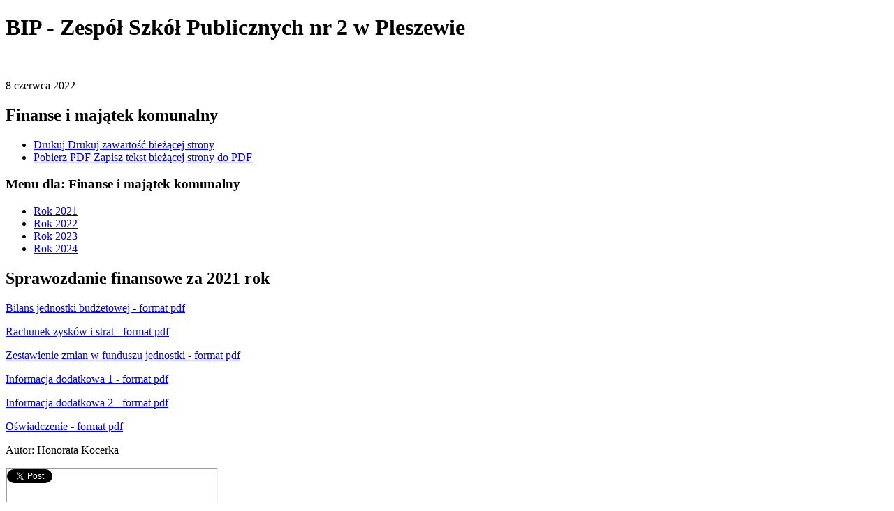

--- FILE ---
content_type: text/html; charset=utf-8
request_url: https://bip-dwojka.pleszew.pl/index.php?c=page&id=65&print=1
body_size: 2162
content:
<!DOCTYPE html>
<html dir="ltr" lang="pl">
<head>
<title>Finanse i majątek komunalny - Pleszewska Dwojka</title>

<meta name="description" content="strona Pleszewskiej Dwójki" />
<meta name="keywords" content="" />
<meta name="author" content="Widzialni CMS" />
<meta name="revisit-after" content="3 days" />
<meta name="robots" content="all" />
<meta name="robots" content="index, follow" />
<meta charset="UTF-8" />
<meta name="viewport" content="width=device-width, initial-scale=1, user-scalable=yes">
<script type="text/javascript" src="https://bip-dwojka.pleszew.pl/template_bip1/js/core.js"></script>
<script type="text/javascript" src="https://bip-dwojka.pleszew.pl/template_bip1/js/addition.js"></script>
<link rel="stylesheet" media="all" type="text/css" href="https://bip-dwojka.pleszew.pl/template_bip1/css/print.css"/>
<link rel="shortcut icon" href="https://template_bip1/images/favicon.ico" />
</head>
<body><script>
	print();
</script>    

<div class="container content-wrapper">
	<div class="row">
		<div class="col-12">
			<h1>BIP - Zespół Szkół Publicznych nr 2<span class="br"></span> w Pleszewie</h1>
			<div class="header-page">
	<div class="bg"></div>
  <div class="overbg">
    <div class="row">
      <div class="col-12 col-sm-2 d-none d-sm-block icon-wrapper">
       <img src="https://bip-dwojka.pleszew.pl/template_bip1/svg/cal.svg" alt="">
      </div>
      <div class="col-12 col-sm-10">
                  <p class="article-date in-text">
            <span class="title">8 <span class="dateMonth date-month">czerwca</span> <span class="date-year">2022</span></span>
          </p>
                
        <h2>Finanse i majątek komunalny</h2>        
      </div>      
    </div>
  </div>
</div>

  <div class="printers-wrapper">
    <ul class="list-inline">
      <li class="list-inline-item">
        <a href="/index.php?c=page&amp;id=65&amp;print=1" target="_blank">
          <span aria-hidden="true">Drukuj</span>
          <span class="sr-only">Drukuj zawartość bieżącej strony</span>
          <i class="icon-print icon" aria-hidden="true"></i>          
        </a>
      </li>
      <li class="list-inline-item">
        <a href="/index.php?c=page&amp;id=65&amp;pdf=1" target="_blank">
          <span aria-hidden="true">Pobierz PDF</span>
          <span class="sr-only">Zapisz tekst bieżącej strony do PDF</span>
          <i class="icon-file-pdf icon" aria-hidden="true"></i>          
        </a>
      </li>
    </ul>
  </div>
  
<div class="body-page">
  <div class="row">
    <div class="col-12">	
      
                <h3 class="sr-only">Menu dla: Finanse i majątek komunalny</h3>
          <nav class="submenu">
            <ul class="list-unstyled">
            <li><a href="p,66,rok-2021" ><span class="icon icon-doc-text-inv" aria-hidden="true"></span><span class="title">Rok 2021</span></a></li><li><a href="p,70,rok-2022" ><span class="icon icon-doc-text-inv" aria-hidden="true"></span><span class="title">Rok 2022</span></a></li><li><a href="p,71,rok-2023" ><span class="icon icon-doc-text-inv" aria-hidden="true"></span><span class="title">Rok 2023</span></a></li><li><a href="p,76,rok-2024" ><span class="icon icon-doc-text-inv" aria-hidden="true"></span><span class="title">Rok 2024</span></a></li>            </ul>
          </nav>
                    <div class="main-text main-text-wrapper">
            <h2>Sprawozdanie finansowe za 2021 rok</h2>
<p><a title="Bilans" href="https://bip-dwojka.pleszew.pl/container/./Bilans-jednostki-budzetowej-1654722338.pdf">Bilans jednostki budżetowej - format pdf</a></p>
<p><a title="Zyski i straty" href="https://bip-dwojka.pleszew.pl/container/Rachunek-zyskow-i-strat-jednostki-1654722306.pdf">Rachunek zysków i strat - format pdf</a></p>
<p><a title="zestawienie zmian" href="https://bip-dwojka.pleszew.pl/container/Zestawienie-zmian-w-funduszu-jednostki-1654722306.pdf">Zestawienie zmian w funduszu jednostki - format pdf</a></p>
<p><a title="Inf dodatkowa" href="https://bip-dwojka.pleszew.pl/container/Informacja-dodatkowa-1-1654722307.pdf">Informacja dodatkowa 1 - format pdf</a></p>
<p><a href="https://bip-dwojka.pleszew.pl/container/Informacja-dodatkowa-2-1654722307.pdf">Informacja dodatkowa 2 - format pdf</a></p>
<p><a href="https://bip-dwojka.pleszew.pl/container/Oswiadczenie-1654722305.pdf">Oświadczenie - format pdf</a></p>            <div class="clearfix"></div>
                          <p class="author-wrapper"><span class="author">Autor</span>: <span class="author-name">Honorata Kocerka</span></p>
                      </div>
                    <section class="row social-plugins-wrapper">
            <div class="col-12">    
            <div class="twitter"><iframe src="//platform.twitter.com/widgets/tweet_button.html"></iframe></div><div class="fblike"><iframe src="https://www.facebook.com/plugins/like.php?href=https%3A%2F%2Fbip-dwojka.pleszew.pl%2Findex.php%3Fc%3Dpage%26id%3D65&amp;layout=standard&amp;show_faces=true&amp;width=400&amp;action=like&amp;font=tahoma&amp;colorscheme=&amp;height=32&amp;show_faces=false"></iframe></div>            </div>  
          </section>
                </div>
    </div>
  </div>
      <section class="bip-info-wrapper  metrics main-text">
      <div class="row">
        <div class="col-12 col-sm-2 d-none d-sm-block icon-wrapper">
          <img src="https://bip-dwojka.pleszew.pl/template_bip1/svg/note.svg" alt="">  
        </div>
        <div class="col-12 col-sm-10">
          <h3 class="sr-only">Metryczka</h3>
          <button type="button" data-toggle="collapse" aria-expanded="false" data-target="#metrics" aria-controls="metrics" class="more collapsed">Metryczka</button>
        </div>
      </div>    
      
      <div id="metrics" class="collapse">
        <table>
          <caption class="sr-only">Metryczka</caption>
          <tr><th>Wytworzono:</th><td class="cell-date">2022-06-08 23:11</td><td class="person">przez: <span>Honorata Kocerka</span></td></tr>
          <tr><th>Opublikowano:</th><td class="cell-date">2022-06-08 13:02</td><td class="person">przez: <span>Honorata Kocerka</span></td></tr>
                      <tr><th>Zmodyfikowano:</th><td class="cell-date">2023-02-16 13:01</td><td class="person">przez: <span>Honorata Kocerka</span></td></tr>
                  
          <tr><th>Podmiot udostępniający:</th><td colspan="2" class="person">
            <span>
              ZSP nr 2 w Pleszewie            </span>
          </td></tr>
          <tr><th>Odwiedziny:</th><td colspan="2">2087</td></tr>
        </table>
      </div>
    </section>

    <section class="bip-info-wrapper register main-text">
      <div class="row">
        <div class="col-12 col-sm-2 d-none d-sm-block icon-wrapper">
          <img src="https://bip-dwojka.pleszew.pl/template_bip1/svg/history.svg" alt="">   
        </div>
        <div class="col-12 col-sm-10">
          <h3 class="sr-only">Rejestr zmian</h3>
          <button type="button" data-toggle="collapse" aria-expanded="false" data-target="#registerList" aria-controls="registerList" class="more collapsed">Rejestr zmian</button>
        </div>
      </div>        
      
      
      <ul id="registerList" class="collapse"><li><span class="r-date">[2023-02-16 13:01:39]</span><span class="r-os">Honorata Kocerka</span><span class="r-act">dodanie autora</span></li><li><span class="r-date">[2022-06-08 23:02:58]</span><span class="r-os"></span><span class="r-act">Sprawozdanie za 2021 r.</span></li></ul>    
    </section>  
    
		</div>
    </div>
</div>	
<div class="clearfix"></div>
</body>
</html>